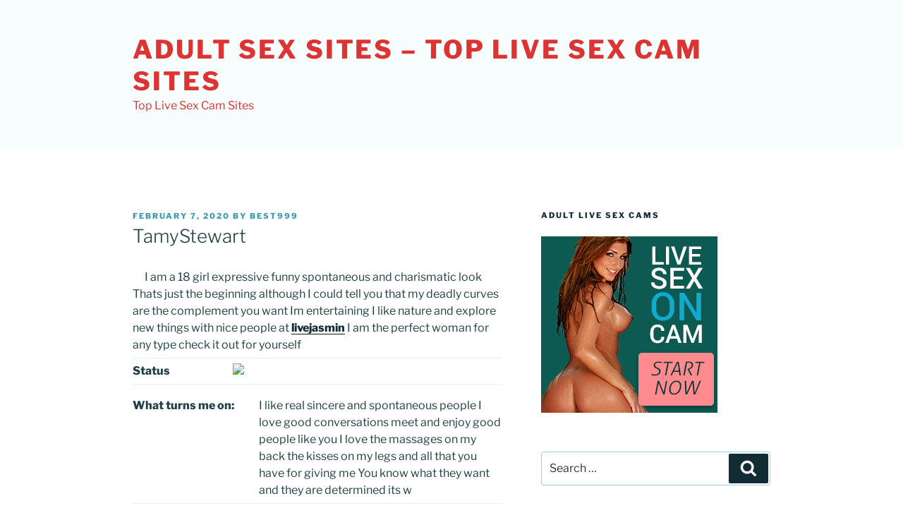

--- FILE ---
content_type: text/html; charset=utf-8
request_url: https://pc20161117.com/WLGBannerV1.ashx?template=2036&wid=125650545630&cid=10&promocode=BCODEB7AD263D_00000&pid=-7250&ptype=1&queryid=1
body_size: 3006
content:
<!DOCTYPE html PUBLIC "-//W3C//DTD XHTML 1.0 Transitional//EN" "http://www.w3.org/TR/xhtml1/DTD/xhtml1-transitional.dtd"><html xmlns="http://www.w3.org/1999/xhtml" ><head>
  <META http-equiv="Content-Type" content="text/html; charset=utf-16">
  <title>xxxcamhub.com</title><script src="https://ajax.googleapis.com/ajax/libs/jquery/1.4.0/jquery.min.js" type="text/javascript"></script><style>
        html, body {background-color:#; color: # !important; cursor: default; height: 100%; font-family: arial; margin: 0; padding: 0; }
        html * { outline: none; }
        h1 { font-size: 16px; }
        .bredCr { }
        * { font-size: 12px; margin: 0; padding: 0; }
        a { color: #FF910F; }
        p, span { font-size: 11px; }
        img { border: 0; }
        .Pane { padding: 0; }

        .hpHostListContainer .hpSortDivSelectBox { width: 213px; float: left; margin: 4px 4px 0; }
        .hpHostListContainer .singleHostContainer { width:215px; height: 184px; float: left; position: relative; /*margin: 0 0px 0px 0px;*/ margin:0 0px 0px 0px; }
        .hpHostListContainer .singleHostContainer p { height: 18px; line-height: 18px; float: none; padding-left: 0px; text-align:center; }
        .hpHostListContainer .singleHostContainer p.online { height: 16px; line-height: 16px; float: left; left: 2px; bottom: 24px; padding: 0; }
        .hpHostListContainer .singleHostContainer p a { text-decoration: none; font-weight: 400; color: #ff910f; }
        .hpHostListContainer .singleHostContainer p a.hostNick { font-weight: 700;font-size:16px; }
        .hpHostListContainer .singleHostContainer span { display: block; font-size: 11px; height: 18px; line-height: 18px; color: #fff; /*position: absolute; top: 0; right: 3px;*/ float:right; margin-right:3px; }
        .hpHostListContainer .singleHostContainer img { float: left; width: 213px; height: 160px; }
        .hpHostListContainer .singleHostContainer a.enterChat { border: 1px solid #a04429; color: #1f2d38; display: block; float: left; font-size: 16px; font-weight: 700; height: 28px; line-height: 28px; background: url(https://i1.pcstatic21.com/images/template290_button.gif); position: relative; text-align: center; text-decoration: none; text-transform: uppercase; width: 216px; z-index: 999; margin:-1px 0 0 0px;}
        .hpHostListContainer .singleHostContainer a.enterChat:hover {background-position:0 -28px; color:#ffff00;}
        * + html .hpHostListContainer .singleHostContainer a.enterChat { margin-bottom: 2px; }

        .hpHostListContainer .singleHostContainer a.enterChat:hover { text-decoration: none; }
        p.online { width: 40px; height: 16px; position: absolute; left: 0; bottom: 18px; background: url(https://i1.pcstatic21.com/images/transsexier.png); text-align: center; line-height: 16px; font-size: 11px; color: #0f0; }
        .hpHostListContainer .singleHostContainer a.enterChatPopup { display: none; width: 160px; height: 47px; line-height: 47px; text-transform: uppercase; background: url(https://i1.pcstatic21.com/images/rollover_pm_150.png) no-repeat; color: #fda742; text-align: center; font-weight: 700; letter-spacing: 1px; position: absolute; left: 28px; top: 50px; text-decoration: none; }
        .hpHostListContainer .singleHostContainer p.singleHostLinks { width: 210px; height: 20px; background: url(https://i1.pcstatic21.com/images/transsexier.png); text-align: center; color: #fff; line-height: 20px; position: absolute; left: 1px; bottom: 3px; }
        .hpHostListContainer .singleHostContainer p.singleHostLinks a { font-size: 11px; color: #fff; padding: 0 12px; line-height: 24px; }
        .hpHostListContainer .singleHostContainer div.contentHost { clear: both; width: 216px; border: 1px solid #666; background: #281515; overflow: hidden; }
        .hpHostListContainer .singleHostContainer p.singleHostLinks a:hover { /*text-decoration: underline;*/ }
        .detailsContainer .centerContent .bigImg .icons  div.newHost,.hpHostListContainer .singleHostContainer div.newHost { display: block; width: 67px; height: 17px; line-height: 31px; text-transform: uppercase; background: url(https://i1.pcstatic21.com/images/live_shows_pm.png) no-repeat;  position: absolute; left: 4px; top: 4px; text-decoration: none;cursor:pointer; }

        .detailsContainer .centerContent .bigImg .icons  div.newHost{top: 3px;}
        .detailsContainer .centerContent .bigImg .icons div.highQuality{top: 3px;}



        .hpHostListContainer .singleHostContainer p a.hostNick:hover,
        .hpHostListContainer .singleHostContainer p.singleHostLinks a:hover{color:#fff!important;}

        .header {font-family:arial;font-size:24px;font-weight:bold;color:#;text-decoration:none;line-height:28px;}
        .header2 {font-family:arial;font-size:22px;font-weight:bold;color:#4dfc40;text-decoration:none;line-height:24px;}
        .button a { background-image: url('https://i1.pcstatic21.com/images/template40_tab2.gif'); background-repeat:no-repeat; width:190px; height:40px;line-height:40px;display:block;font-family:arial;font-size:16px;font-weight:bold;color:#272727;text-decoration:none;float:left;margin:0px 0px;}
        .button a:hover {background-position: 0 -40px; }
        .sitelink {font-family:arial;font-size:16px;font-weight:bold;color:#f1feff;text-decoration:underline;line-height:24px;}

      </style><script type="text/javascript" src="https://ajax.googleapis.com/ajax/libs/jquery/1.11.2/jquery.min.js"></script><script type="text/javascript" src="https://cdn.pc020524.com/scripts/jquery.cookies-min.js"></script><script type="text/javascript" src="https://cdn.pc020524.com/scripts/noui/eventlogger.js"></script><script type="text/javascript" src="https://cdn.pc020524.com/scripts/noui/StatProvider.js"></script><script type="text/javascript" src="https://i1.pcstatic21.com/js/amads/temp_imp.js"></script></head>
<body topmargin="0" leftmargin="0" link="#4163AA" vlink="#4163AA">
  <center>
    <table width="300" height="250" cellpadding="0" cellspacing="0" border="0" style="border: solid 0px #fcbf04;">
      <tr>
        <td align="left">
          <div style="float:left;width:298px;text-align:center;height:24px;"><a target="_blank" href="http://xxxcamhub.com/services/directlinkhandler.ashx?wid=125650545630&amp;promocode=BCODEB7AD263D_00000&amp;ptype=1&amp;cid=10&amp;queryid=1" class="header">AMATEUR Sex Cams</a></div>
        </td>
      </tr>
      <tr>
        <td align="center" valign="top" styel="padding-top:10px;">
          <div style="width:213px;text-align:center;float:left;margin-left:42px;">
            <div class="hpHostListContainer">
              <div id="hlWrap">
                <div class="hpHostlistContent">
                  <div class="singleHostContainer">
                    <div class="contentHost"><a href="http://xxxcamhub.com/services/directlinkhandler.ashx?wid=125650545630&amp;promocode=BCODEB7AD263D_00000&amp;ptype=1&amp;cid=10&amp;queryid=1&amp;h=20862605580" target="_blank"><img src="https://images.pc161021.com/imagesrv/imp_getimage?cctrl=public,max-age%3d2592000&amp;qu=77&amp;is=IMLFOH&amp;wm=0&amp;wi=213&amp;hi=160&amp;fn=0964/1689964/168996401764763154.jpg" border="0" width="213" height="160" alt="TheaSummer" style="border: 1px solid #000"></a><a class="enterChatPopup" href="http://xxxcamhub.com/services/directlinkhandler.ashx?wid=125650545630&amp;promocode=BCODEB7AD263D_00000&amp;ptype=1&amp;cid=10&amp;queryid=1&amp;h=20862605580" target="_blank">Chat with me</a><div class="newHost" onclick="window.open('http://xxxcamhub.com/services/directlinkhandler.ashx?wid=125650545630&amp;promocode=BCODEB7AD263D_00000&amp;ptype=1&amp;cid=10&amp;queryid=1&amp;h=20862605580')"></div>
                      <p class="singleHostLinks"><a href="http://xxxcamhub.com/services/directlinkhandler.ashx?wid=125650545630&amp;promocode=BCODEB7AD263D_00000&amp;ptype=1&amp;cid=10&amp;queryid=1&amp;h=20862605580" target="_blank">Bio</a>  |  <a href="http://xxxcamhub.com/services/directlinkhandler.ashx?wid=125650545630&amp;promocode=BCODEB7AD263D_00000&amp;ptype=1&amp;cid=10&amp;h=20862605580" target="_blank">Pics</a></p>
                    </div><a class="enterChat" href="http://xxxcamhub.com/services/directlinkhandler.ashx?wid=125650545630&amp;promocode=BCODEB7AD263D_00000&amp;ptype=1&amp;cid=10&amp;queryid=1&amp;h=20862605580" target="_blank">FREE CHAT</a></div>
                </div>
              </div>
            </div>
          </div>
        </td>
      </tr><script type="text/javascript">
            // 
            hlPagerMin =  '1000055009960';
hlPagerMax =  '1000055009960';
hlTotal = 569;
$(document).ready(function(){

	var patch=0;
	/*var browser=navigator.appName;
	if(browser=="Microsoft Internet Explorer"){
		$('.newHost ').css('top','5px');
        $('p.singleHostLinks').css('bottom','-25px');
        patch=-28;
    }*/

    $('.contentHost').hover(
    function(){
        var $self = $(this);
        $self.children('p.online').hide();
        $self.children('a.enterChatPopup').show();
        $self.children('.p098').hide();
        $self.children('p.singleHostLinks').stop().animate({bottom:(patch + 23) + "px"},213);
    },
    function(){
        var $self = $(this);
        $self.children('p.online').show();
        $self.children('a.enterChatPopup').hide();
        $self.children('.p098').show();
        $self.children('p.singleHostLinks').stop().animate({bottom:(patch + 3) + "px"},213);
    });
 });
        //
          </script></table>
  </center>
</body></html>

--- FILE ---
content_type: text/xml
request_url: https://sqs.us-east-1.amazonaws.com/
body_size: 378
content:
<?xml version="1.0"?><SendMessageResponse xmlns="http://queue.amazonaws.com/doc/2012-11-05/"><SendMessageResult><MessageId>9b223300-6b40-4df1-8a96-31aaaaddcee4</MessageId><MD5OfMessageBody>2d58c9657706f6ae4449b7b21a1dac0e</MD5OfMessageBody></SendMessageResult><ResponseMetadata><RequestId>9601d0cd-6b39-5e8e-966a-b1222d17177d</RequestId></ResponseMetadata></SendMessageResponse>